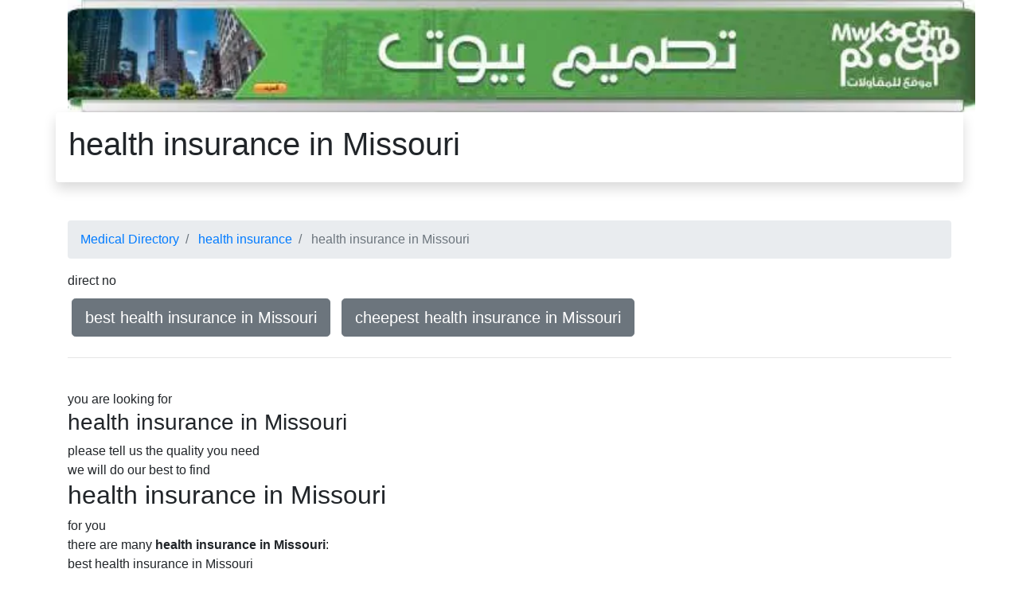

--- FILE ---
content_type: text/html
request_url: https://medical.byeg.com/health_insurance/in_Missouri/
body_size: 7130
content:

<!doctype html>
<html lang="en" dir="ltr">
  <head>
    <meta charset="utf-8">
    <meta name="viewport" content="width=device-width, initial-scale=1, shrink-to-fit=no">
    <meta name=Description content="health insurance in Missouri Medical This page is for ">
    <meta name=Keywords content="health insurance in Missouri,best,cheepest">
    <meta property="og:title" content="health insurance in Missouri | Medical Directory" />
    <meta property="og:type" content="website" />
    <meta property="og:url" content="medical.byeg.com" />
    <meta property="og:image" content="/admincp/banners/mwk3.jpg" />
    <meta property="og:description" content="health insurance in Missouri Medical This page is for " />
    <meta property="og:site_name" content="Medical Directory" />
    <!--<link rel="preload" as="style" onload="this.onload=null;this.rel='stylesheet'" href="https://stackpath.bootstrapcdn.com/bootstrap/4.1.3/css/bootstrap.min.css" integrity="sha384-MCw98/SFnGE8fJT3GXwEOngsV7Zt27NXFoaoApmYm81iuXoPkFOJwJ8ERdknLPMO" crossorigin="anonymous">-->
    <title>health insurance in Missouri | Medical Directory</title>
    <style>
        #ChildLinks a{margin-top:10px;margin-bottom:10px;margin-left:5px;margin-right:5px;}
        #footerdiv a{margin-top:10px;margin-bottom:10px;margin-left:5px;margin-right:5px;}
        .ourlinks a{margin-top:10px;margin-bottom:10px;margin-left:5px;margin-right:5px;}
        .ourlinks div a{margin-top:10px;margin-bottom:10px;margin-left:5px;margin-right:5px;}
        .dataodd{background-color:#eeeeee;}
        .dataev{background-color:#dddddd;}
:root {
    --blue: #007bff;
    --indigo: #6610f2;
    --purple: #6f42c1;
    --pink: #e83e8c;
    --red: #dc3545;
    --orange: #fd7e14;
    --yellow: #ffc107;
    --green: #28a745;
    --teal: #20c997;
    --cyan: #17a2b8;
    --white: #fff;
    --gray: #6c757d;
    --gray-dark: #343a40;
    --primary: #007bff;
    --secondary: #6c757d;
    --success: #28a745;
    --info: #17a2b8;
    --warning: #ffc107;
    --danger: #dc3545;
    --light: #f8f9fa;
    --dark: #343a40;
    --breakpoint-xs: 0;
    --breakpoint-sm: 576px;
    --breakpoint-md: 768px;
    --breakpoint-lg: 992px;
    --breakpoint-xl: 1200px;
    --font-family-sans-serif: -apple-system,BlinkMacSystemFont,"Segoe UI",Roboto,"Helvetica Neue",Arial,sans-serif,"Apple Color Emoji","Segoe UI Emoji","Segoe UI Symbol","Noto Color Emoji";
    --font-family-monospace: SFMono-Regular,Menlo,Monaco,Consolas,"Liberation Mono","Courier New",monospace
}
*,::after,::before {
    box-sizing: border-box
}
html {
    font-family: sans-serif;
    line-height: 1.15;
    -webkit-text-size-adjust: 100%;
    -ms-text-size-adjust: 100%;
    -ms-overflow-style: scrollbar;
    -webkit-tap-highlight-color: transparent
}article,aside,figcaption,figure,footer,header,hgroup,main,nav,section {
    display: block
}
body {
    margin: 0;
    font-family: -apple-system,BlinkMacSystemFont,"Segoe UI",Roboto,"Helvetica Neue",Arial,sans-serif,"Apple Color Emoji","Segoe UI Emoji","Segoe UI Symbol","Noto Color Emoji";
    font-size: 1rem;
    font-weight: 400;
    line-height: 1.5;
    color: #212529;
    text-align: left;
    background-color: #fff
}
hr {
    box-sizing: content-box;
    height: 0;
    overflow: visible
}
h1,h2,h3,h4,h5,h6 {
    margin-top: 0;
    margin-bottom: .5rem
}dl,ol,ul {
    margin-top: 0;
    margin-bottom: 1rem
}b,strong {
    font-weight: bolder
}a {
    color: #007bff;
    text-decoration: none;
    background-color: transparent;
    -webkit-text-decoration-skip: objects
}
a:hover {
    color: #0056b3;
    text-decoration: underline
}img {
    vertical-align: middle;
    border-style: none
}button {
    border-radius: 0
}button,input,optgroup,select,textarea {
    margin: 0;
    font-family: inherit;
    font-size: inherit;
    line-height: inherit
}
button,input {
    overflow: visible
}
button,select {
    text-transform: none
}
[type=reset],[type=submit],button,html [type=button] {
    -webkit-appearance: button
}.h1,.h2,.h3,.h4,.h5,.h6,h1,h2,h3,h4,h5,h6 {
    margin-bottom: .5rem;
    font-family: inherit;
    font-weight: 500;
    line-height: 1.2;
    color: inherit
}
.h1,h1 {
    font-size: 2.5rem
}
.h2,h2 {
    font-size: 2rem
}
.h3,h3 {
    font-size: 1.75rem
}
.h4,h4 {
    font-size: 1.5rem
}
.h5,h5 {
    font-size: 1.25rem
}
.h6,h6 {
    font-size: 1rem
}hr {
    margin-top: 1rem;
    margin-bottom: 1rem;
    border: 0;
    border-top: 1px solid rgba(0,0,0,.1)
}picture{width:100%}
#topad img{width:90%;display:none;}
.container {
    width: 100%;
    padding-right: 15px;
    padding-left: 15px;
    margin-right: auto;
    margin-left: auto
}
@media (min-width: 576px) {
picture{width:540px}
#topad>img{width:540px;display:inline}
    .container {
        max-width:540px
    }
}
@media (min-width: 768px) {
picture{width:720px}
#topad img{width:720px;display:inline}
    .container {
        max-width:720px
    }
}

@media (min-width: 992px) {
picture{width:960px}
#topad img{width:960px;display:inline}
    .container {
        max-width:960px
    }
}
@media (min-width: 1200px) {
picture{width:1140px}
#topad img{width:1140px;display:inline}
    .container {
        max-width:1140px
    }
}.row {
    display: -ms-flexbox;
    display: flex;
    -ms-flex-wrap: wrap;
    flex-wrap: wrap;
    margin-right: -15px;
    margin-left: -15px
}.col,.col-1,.col-10,.col-11,.col-12,.col-2,.col-3,.col-4,.col-5,.col-6,.col-7,.col-8,.col-9,.col-auto,.col-lg,.col-lg-1,.col-lg-10,.col-lg-11,.col-lg-12,.col-lg-2,.col-lg-3,.col-lg-4,.col-lg-5,.col-lg-6,.col-lg-7,.col-lg-8,.col-lg-9,.col-lg-auto,.col-md,.col-md-1,.col-md-10,.col-md-11,.col-md-12,.col-md-2,.col-md-3,.col-md-4,.col-md-5,.col-md-6,.col-md-7,.col-md-8,.col-md-9,.col-md-auto,.col-sm,.col-sm-1,.col-sm-10,.col-sm-11,.col-sm-12,.col-sm-2,.col-sm-3,.col-sm-4,.col-sm-5,.col-sm-6,.col-sm-7,.col-sm-8,.col-sm-9,.col-sm-auto,.col-xl,.col-xl-1,.col-xl-10,.col-xl-11,.col-xl-12,.col-xl-2,.col-xl-3,.col-xl-4,.col-xl-5,.col-xl-6,.col-xl-7,.col-xl-8,.col-xl-9,.col-xl-auto {
    position: relative;
    width: 100%;
    min-height: 1px;
    padding-right: 15px;
    padding-left: 15px
}.col-12 {
    -ms-flex: 0 0 100%;
    flex: 0 0 100%;
    max-width: 100%
}.col-1{-ms-flex:0 0 8.333333%;flex:0 0 8.333333%;max-width:8.333333%}.col{-ms-flex-preferred-size:0;flex-basis:0;-ms-flex-positive:1;flex-grow:1;max-width:100%}.col-auto{-ms-flex:0 0 auto;flex:0 0 auto;width:auto;max-width:none}.btn {
    display: inline-block;
    font-weight: 400;
    text-align: center;
    white-space: nowrap;
    vertical-align: middle;
    -webkit-user-select: none;
    -moz-user-select: none;
    -ms-user-select: none;
    user-select: none;
    border: 1px solid transparent;
    padding: .375rem .75rem;
    font-size: 1rem;
    line-height: 1.5;
    border-radius: .25rem;
    transition: color .15s ease-in-out,background-color .15s ease-in-out,border-color .15s ease-in-out,box-shadow .15s ease-in-out
}@media screen and (prefers-reduced-motion:reduce) {
    .btn {
        transition: none
    }
}

.btn:focus,.btn:hover {
    text-decoration: none
}.btn:not(:disabled):not(.disabled) {
    cursor: pointer
}
.btn-secondary {
    color: #fff;
    background-color: #6c757d;
    border-color: #6c757d
}

.btn-secondary:hover {
    color: #fff;
    background-color: #5a6268;
    border-color: #545b62
}.btn-group-lg>.btn,.btn-lg {
    padding: .5rem 1rem;
    font-size: 1.25rem;
    line-height: 1.5;
    border-radius: .3rem
}.fade {
    transition: opacity .15s linear
}.breadcrumb {
    display: -ms-flexbox;
    display: flex;
    -ms-flex-wrap: wrap;
    flex-wrap: wrap;
    padding: .75rem 1rem;
    margin-bottom: 1rem;
    list-style: none;
    background-color: #e9ecef;
    border-radius: .25rem
}

.breadcrumb-item+.breadcrumb-item {
    padding-left: .5rem
}

.breadcrumb-item+.breadcrumb-item::before {
    display: inline-block;
    padding-right: .5rem;
    color: #6c757d;
    content: "/"
}.breadcrumb-item.active {
    color: #6c757d
}.alert {
    position: relative;
    padding: .75rem 1.25rem;
    margin-bottom: 1rem;
    border: 1px solid transparent;
    border-radius: .25rem
}.alert-dismissible {
    padding-right: 4rem
}

.alert-dismissible .close {
    position: absolute;
    top: 0;
    right: 0;
    padding: .75rem 1.25rem;
    color: inherit
}.alert-warning {
    color: #856404;
    background-color: #fff3cd;
    border-color: #ffeeba
}.close {
    float: right;
    font-size: 1.5rem;
    font-weight: 700;
    line-height: 1;
    color: #000;
    text-shadow: 0 1px 0 #fff;
    opacity: .5
}

.close:not(:disabled):not(.disabled) {
    cursor: pointer
}button.close {
    padding: 0;
    background-color: transparent;
    border: 0;
    -webkit-appearance: none
}.bg-white {
    background-color: #fff!important
}.rounded {
    border-radius: .25rem!important
}.shadow {
    box-shadow: 0 .5rem 1rem rgba(0,0,0,.15)!important
}.mb-5,.my-5 {
    margin-bottom: 3rem!important
}
.p-3 {
    padding: 1rem!important
}.text-left {
    text-align: left!important
}

.text-right {
    text-align: right!important
}

.text-center {
    text-align: center!important
}
    </style>
    <script type="application/ld+json">
    {
      "@context": "http://schema.org",
      "@type": "Organization",
      "url": "https://medical.byeg.com",
      "name": "health insurance in Missouri",
      "contactPoint": {
        "@type": "ContactPoint",
        "telephone": "+20-12-7777-4123",
        "contactType": "Customer service"
      }
    }
    </script>
<script type='application/ld+json'> 
{
  "@context": "http://www.schema.org",
  "@type": "ProfessionalService",
  "name": "health insurance in Missouri",
  "url": "https://medical.byeg.com",
  "logo": "/admincp/banners/mwk3.jpg",
  "description": "health insurance in Missouri Medical This page is for ",
  "address": {
    "@type": "PostalAddress",
    "streetAddress": "&#1638;&#1636;&#32;&#1588;&#1575;&#1585;&#1593;&#32;&#1575;&#1604;&#1578;&#1581;&#1585;&#1610;&#1585;",
    "addressLocality": "&#1575;&#1604;&#1583;&#1602;&#1610;",
    "addressRegion": "&#1575;&#1604;&#1580;&#1610;&#1586;&#1577;",
    "addressCountry": "&#1605;&#1589;&#1585;"
  },
  "hasMap": "https://www.google.com/maps/embed?pb=!1m18!1m12!1m3!1d3453.9837524174914!2d31.204186314646176!3d30.03732398188495!2m3!1f0!2f0!3f0!3m2!1i1024!2i768!4f13.1!3m3!1m2!1s0x145846d26c5e0ca5%3A0x7d97ee32d50aa904!2z2YXZiNmC2Lku2YPZhQ!5e0!3m2!1sen!2seg!4v1581942871645!5m2!1sen!2seg",
  "openingHours": "Mo, Tu, We, Th, Su 10:00-16:00",
  "contactPoint": {
    "@type": "ContactPoint",
    "telephone": "+201277774123",
    "contactType": "general"
  }
}
 </script>
<script type='application/ld+json'>
{
  "@context":"https://schema.org",
  "@graph":[{"@type":"Organization","@id":"https://medical.byeg.com/#organization",
  "name":"health insurance in Missouri",
  "url":"https://medical.byeg.com",
  "sameAs":[],
  "logo":{"@type":"ImageObject",
  "@id":"https://medical.byeg.com/#logo",
  "url":"/admincp/banners/mwk3.jpg",
  "width":132,
  "height":90,
  "caption":"health insurance in Missouri Medical This page is for "},
  "image":{"@id":"https://medical.byeg.com/#logo"}},
  {"@type":"WebSite","@id":"https://medical.byeg.com/#website",
  "url":"https://medical.byeg.com",
  "name":"health insurance in Missouri",
  "description":"health insurance in Missouri Medical This page is for ",
  "publisher":{"@id":"https://medical.byeg.com/#organization"},
  "potentialAction":{"@type":"SearchAction","target":"https://medical.byeg.com/?s={search_term_string}",
  "query-input":"required name=search_term_string"}},
  {"@type":"ImageObject","@id":"https://medical.byeg.com/#primaryimage",
  "url":"/admincp/banners/mwk3.jpg",
  "width":1920,"height":1890},{"@type":"WebPage",
  "@id":"https://medical.byeg.com/#webpage",
  "url":"https://medical.byeg.com",
  "inLanguage":"ar-EG",
  "name":"health insurance in Missouri",
  "isPartOf":{
  "@id":"https://medical.byeg.com/#website"},
  "about":{"@id":"https://medical.byeg.com/#organization"},
  "primaryImageOfPage":{"@id":"https://medical.byeg.com/#primaryimage"},
  "datePublished":"1/23/2026 1:29:08 PM",
  "dateModified":"1/23/2026 1:29:08 PM",
  "description":"health insurance in Missouri Medical This page is for "}]}
</script>
<script type="application/ld+json">
{
   "@context": "http://schema.org",
   "@type": "NewsArticle",
   "url": "https://medical.byeg.com",
   "publisher":{
      "@type":"Organization",
      "name":"Medical Directory",
      "logo":"/admincp/banners/mwk3.jpg"
   },
   "headline": "health insurance in Missouri",
   "mainEntityOfPage": "https://medical.byeg.com",
   "articleBody": "health insurance in Missouri Medical This page is for ",
   "image":[
      "/admincp/banners/mwk3.jpg"
   ],
   "datePublished":"1/23/2026 1:29:08 PM"
}
</script>
 </head>
  <body>

    <div class="container">
	<div class="row">
	  <div class="col-12"><div id="topadcontainer"><div id="topad"><a href="https://www.mawk3.com/Page38.htm" title="&#1578;&#1589;&#1605;&#1610;&#1605; &#1601;&#1604;&#1575;&#1578;"><picture><source srcset="/admincp/banners/beiot_mwk3.webp" type="image/webp"><source srcset="/admincp/banners/beiot_mwk3.jpg" type="image/jpeg"><img src="/admincp/banners/beiot_mwk3.jpg" alt="&#1578;&#1589;&#1605;&#1610;&#1605; &#1601;&#1604;&#1575;&#1578;"></picture></a></div></div>	  </div>
	</div>
		<div class="row">
		  <div class="col-12 shadow p-3 mb-5 bg-white rounded text-left"><h1>health insurance in Missouri</h1></div>
		</div>
		<div class="row">
		  <div class="col-12">			<nav aria-label="breadcrumb">
			  <ol class="breadcrumb">
			    <li class="breadcrumb-item"> <a href="/">Medical Directory</a></li>
			    <li class="breadcrumb-item"> <a href="../">health insurance</a></li>
			    <li class="breadcrumb-item active" aria-current="page"> health insurance in Missouri</li>
			  </ol>
			</nav>

		  </div>
		</div>
		<div class="row">
		  <div class="col-12">direct no
		  </div>
		</div>
		<div class="row">
		  <div class="col-12 text-left ourlinks" ><a class='btn btn-secondary btn-lg' role='button' href='/health_insurance/in_Missouri/best/'>best health insurance in Missouri</a> <a class='btn btn-secondary btn-lg' role='button' href='/health_insurance/in_Missouri/cheepest/'>cheepest health insurance in Missouri</a> </div>
		</div>
		<div class="row">
 		  <div class="col-12 text-left" dir="ltr">
			<hr />
 		  </div>
		</div>
		<div class="row">
 		  <div class="col-12 text-left" dir="ltr"><br /> you are looking for <h3>health insurance in Missouri</h3>  please tell us the quality you need <br />we will do our best to find <h2>health insurance in Missouri</h2>  for you <br /> there are many <strong>health insurance in Missouri</strong>:<br />best health insurance in Missouri<br />cheepest health insurance in Missouri<br />Medical This page is for  <em>health insurance in Missouri</em> <br /> please tell us the quality you are looking for you are looking for <h4>health insurance in Missouri</h4>  so   please tell us the action you will do <br /> we will do our best to find <span style='text-decoration: underline;'>health insurance in Missouri</span>  for you <br /> you are looking for health insurance in Missouri  if that is your search query  so you are in the right page but we still building this page <br /> so please book mark the page health insurance in Missouri  and visit us soon <br /> you are looking for health insurance in Missouri  so you must tell us where do you need it <br /> we will do our best to find health insurance in Missouri   for you<br /> <br /> best cheepest <a href="https://www.egyarch.com" target="_blank">Contracting</a> <a href="https://www.wonderfultour.info" target="_blank">wonderful tour traveling</a> 2lll One of the most notablehealth insurance in Missouri was between health insurance and Medical<br /><br /> health insurance in Missouri health insurance Medical Directory Medical <br /> lll</div>
		</div>
		<div class="row">
 		  <div class="col-12 text-left" dir="ltr"><h4>health insurance in Missouri best cheepest</h2><hr /></div>
		</div>
		<div class="row">
 		  <div class="col-12 text-left" dir="ltr"><h6>health insurance in Missouri Medical This page is for </h3><hr /></div>
		</div>
		<div class="row">
 		  <div class="col-12 text-left" dir="ltr"><h5> the act or result of health insurance in Missouri has demonstrated an unbeaten track record for delivering high quality In its most widely used context health insurance in Missouri covers the processes involved in delivering Medical and associated activities through to the end of their life</h4><hr /></div>
		</div>
	<div class="row">
	  <div class="col-12 text-center ourlinks"><div style="float:right;text-align:right;">
<!-- hi 23/01/2026 01:29:08 �<br />3<br />/health_insurance/in_Missouri/index.asp--><br /><!--3--><!--01 0-->
<!--02 0-->
<!--03 1-->
<!--04 1-->
<!--05 2-->
<!--06 2-->
<!--07 0-->
<!--08 0-->
<!--09 1-->
<!--10 1-->
<!--11 2-->
<!--12 2-->
<a class="btn btn-secondary btn-lg" role="button"  href="https://furniture.byeg.com/bassett_furniture/" title="bassett furniture">bassett furniture</a> 
<a class="btn btn-secondary btn-lg" role="button"  href="https://usa.byeg.com/car_accident/" title="car accident">car accident</a> 
<a class="btn btn-secondary btn-lg" role="button"  href="https://www.hersfitnessmn.com/schedule" title="Belly dance class">Belly dance class</a> 
<a class="btn btn-secondary btn-lg" role="button"  href="https://www.hersfitnessmn.com/" title="Fitness center">Fitness center</a> 
<a class="btn btn-secondary btn-lg" role="button"  href="https://medical.byeg.com/health_insurance/" title="health insurance">health insurance</a> 
<a class="btn btn-secondary btn-lg" role="button"  href="https://usa.byeg.com/home_mortgage/" title="home mortgage">home mortgage</a> 
<a class="btn btn-secondary btn-lg" role="button" href="/admincp/links/auto/">Links</a> </div>
</div>
	</div>
	<div class="row">
	  <div class="col-12 text-center">
		<div itemscope itemtype="http://schema.org/Product">
			<div itemprop="sku" content="2026123123"></div>
			<div itemprop="brand" content="health insurance in Missouri"></div>
		        <div itemprop="mpn" content="23138"></div>
			<span itemprop="name">health insurance in Missouri</span>
			<img itemprop="image" src="/admincp/banners/mwk3.jpg" alt="health insurance in Missouri" />
			<div itemprop="aggregateRating" itemscope itemtype="http://schema.org/AggregateRating">
				Rated <span itemprop="ratingValue">4.96969696969697</span>/5
				based on <span itemprop="reviewCount">1138</span> customer reviews
			</div>
			<div itemprop="offers" itemscope itemtype="http://schema.org/Offer">
				<div rel="schema:url" resource="https://medical.byeg.com/health_insurance/in_Missouri/index.asp"></div>
				<div itemprop="url" content="https://medical.byeg.com/health_insurance/in_Missouri/index.asp"></div>
				<!--<span itemprop="price">$8</span>-->
				<div property="schema:priceValidUntil" datatype="xsd:date" content="2027-5-5"></div>
				<span itemprop="priceValidUntil">2028-5-5</span>
				<span itemprop="priceCurrency" content="USD">$</span>
				<span itemprop="price" content="88">88</span>
				<link itemprop="availability" href="http://schema.org/InStock" />In stock
			</div>
			Product description:
			<span itemprop="description">health insurance in Missouri Medical This page is for </span>
			<div itemprop="review" itemscope itemtype="http://schema.org/Review">
			    <span itemprop="name">health insurance in Missouri</span> - by <span itemprop="author">health insurance in Missouri</span>,
			    <meta itemprop="datePublished" content="2026-1-23">2026-1-23
			    <div itemprop="reviewRating" itemscope itemtype="http://schema.org/Rating">
			        <meta itemprop="worstRating" content = "1">
			        <span itemprop="ratingValue">4</span>/
			        <span itemprop="bestRating">5</span>stars
			    </div>
			    <span itemprop="description">health insurance in Missouri Medical This page is for </span>
			</div>
		</div>
	  </div>
	</div>
	<div class="row text-center">
	  <div class="col-12 text-center">
		<!--<script type="text/javascript">effadid = 3141</script><script async src="//exchangeff.com/ad.js"></script>-->
	  </div>
	</div>
	<div class="row text-center">
	  <div class="col-12 text-center">&#1607;&#1584;&#1575; &#1575;&#1604;&#1605;&#1608;&#1602;&#1593; &#1576;&#1585;&#1593;&#1575;&#1610;&#1577; &#1588;&#1585;&#1603;&#1577; &#1605;&#1608;&#1602;&#1593; &#1575;&#1604;&#1605;&#1578;&#1582;&#1589;&#1589;&#1607; &#1601;&#1609; <a href="http://www.mwk3.com/arb_default.htm" title="&#1578;&#1589;&#1605;&#1610;&#1605; &#1605;&#1608;&#1575;&#1602;&#1593;">&#1578;&#1589;&#1605;&#1610;&#1605; &#1605;&#1608;&#1575;&#1602;&#1593;</a> &#1575;&#1604;&#1573;&#1606;&#1578;&#1585;&#1606;&#1578;</div>
	</div>
    </div>
 
  </body>
</html>